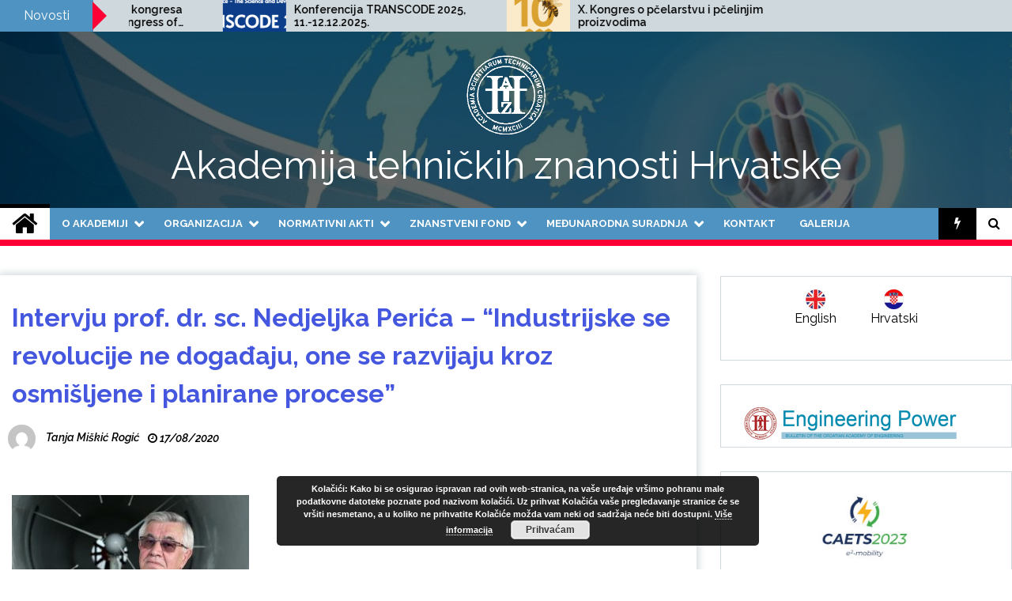

--- FILE ---
content_type: text/html; charset=UTF-8
request_url: https://www.hatz.hr/hr/intervju-prof-dr-sc-nedjeljka-perica-industrijske-se-revolucije-ne-dogadaju-one-se-razvijaju-kroz-osmisljene-i-planirane-procese/
body_size: 17721
content:
<!doctype html>
<html lang="hr">
<head>
	<meta charset="UTF-8">
	<meta name="viewport" content="width=device-width, initial-scale=1">
	<link rel="profile" href="https://gmpg.org/xfn/11">

	<title>Intervju prof. dr. sc. Nedjeljka Perića &#8211; &#8220;Industrijske se revolucije ne događaju, one se razvijaju kroz osmišljene i planirane procese&#8221; &#8211; Akademija tehničkih znanosti Hrvatske</title>
        <style type="text/css">
                    .twp-site-branding .twp-logo,
            .twp-site-branding.twp-overlay .twp-logo,
            .twp-site-branding .twp-logo a,
            .twp-site-branding .twp-logo a:visited
            .twp-site-branding.twp-overlay .twp-logo a,
            .twp-site-branding.twp-overlay .twp-logo a:visited{
                color: #ffffff;
            }
                </style>
<link rel='dns-prefetch' href='//fonts.googleapis.com' />
<link rel="alternate" type="text/calendar" title="Akademija tehničkih znanosti Hrvatske &raquo; iCal Feed" href="https://www.hatz.hr/events/?ical=1" />
<link rel='stylesheet' id='tribe-common-skeleton-style-css'  href='https://www.hatz.hr/wp-content/plugins/the-events-calendar/common/src/resources/css/common-skeleton.min.css' type='text/css' media='all' />
<link rel='stylesheet' id='tribe-tooltip-css'  href='https://www.hatz.hr/wp-content/plugins/the-events-calendar/common/src/resources/css/tooltip.min.css' type='text/css' media='all' />
<link rel='stylesheet' id='gllr_stylesheet-css'  href='https://www.hatz.hr/wp-content/plugins/gallery-plugin/css/frontend_style.css' type='text/css' media='all' />
<link rel='stylesheet' id='gllr_fancybox_stylesheet-css'  href='https://www.hatz.hr/wp-content/plugins/gallery-plugin/fancybox/jquery.fancybox-1.3.4.css' type='text/css' media='all' />
<link rel='stylesheet' id='sow-image-default-6b88c04c1f9b-css'  href='https://www.hatz.hr/wp-content/uploads/siteorigin-widgets/sow-image-default-6b88c04c1f9b.css' type='text/css' media='all' />
<link rel='stylesheet' id='sow-image-default-17bc2272b535-css'  href='https://www.hatz.hr/wp-content/uploads/siteorigin-widgets/sow-image-default-17bc2272b535.css' type='text/css' media='all' />
<link rel='stylesheet' id='wp-weather-style-css'  href='https://www.hatz.hr/wp-content/plugins/wp-weather/css/style.css' type='text/css' media='all' />
<link rel='stylesheet' id='wp-weather-fonts-css'  href='https://www.hatz.hr/wp-content/plugins/wp-weather/fonts/style.css' type='text/css' media='all' />
<link rel='stylesheet' id='dashicons-css'  href='https://www.hatz.hr/wp-includes/css/dashicons.min.css' type='text/css' media='all' />
<link rel='stylesheet' id='seek-google-fonts-css'  href='https://fonts.googleapis.com/css?family=Raleway:400,400i,600,600i,700' type='text/css' media='all' />
<link rel='stylesheet' id='font-awesome-css'  href='https://www.hatz.hr/wp-content/themes/seek/assets/libraries/font-awesome/css/font-awesome.min.css?ver=1607690035' type='text/css' media='all' />
<link rel='stylesheet' id='slick-css'  href='https://www.hatz.hr/wp-content/themes/seek/assets/libraries/slick/css/slick.css?ver=1607690035' type='text/css' media='all' />
<link rel='stylesheet' id='magnific-css'  href='https://www.hatz.hr/wp-content/themes/seek/assets/libraries/magnific/css/magnific-popup.css?ver=1607690035' type='text/css' media='all' />
<link rel='stylesheet' id='seek-style-css'  href='https://www.hatz.hr/wp-content/themes/seek/style.css?ver=1607690035' type='text/css' media='all' />
<link rel='stylesheet' id='__EPYT__style-css'  href='https://www.hatz.hr/wp-content/plugins/youtube-embed-plus/styles/ytprefs.min.css' type='text/css' media='all' />
<style id='__EPYT__style-inline-css' type='text/css'>

                .epyt-gallery-thumb {
                        width: 33.333%;
                }
                
</style>
<link rel='stylesheet' id='wpgdprc.css-css'  href='https://www.hatz.hr/wp-content/plugins/wp-gdpr-compliance/assets/css/front.css' type='text/css' media='all' />
<style id='wpgdprc.css-inline-css' type='text/css'>

            div.wpgdprc .wpgdprc-switch .wpgdprc-switch-inner:before { content: 'Da'; }
            div.wpgdprc .wpgdprc-switch .wpgdprc-switch-inner:after { content: 'Ne'; }
        
</style>
<script type='text/javascript' src='https://www.hatz.hr/wp-includes/js/jquery/jquery.js'></script>
<script type='text/javascript' src='https://www.hatz.hr/wp-includes/js/jquery/jquery-migrate.min.js'></script>
<script type='text/javascript' src='https://www.hatz.hr/wp-content/plugins/gallery-plugin/fancybox/jquery.mousewheel-3.0.4.pack.js'></script>
<script type='text/javascript' src='https://www.hatz.hr/wp-content/plugins/gallery-plugin/fancybox/jquery.fancybox-1.3.4.pack.js'></script>
<script type='text/javascript' src='https://www.hatz.hr/wp-content/plugins/gallery-plugin/js/frontend_script.js'></script>
<script type='text/javascript'>
/* <![CDATA[ */
var _EPYT_ = {"ajaxurl":"https:\/\/www.hatz.hr\/wp-admin\/admin-ajax.php","security":"be3cd316ec","gallery_scrolloffset":"20","eppathtoscripts":"https:\/\/www.hatz.hr\/wp-content\/plugins\/youtube-embed-plus\/scripts\/","eppath":"https:\/\/www.hatz.hr\/wp-content\/plugins\/youtube-embed-plus\/","epresponsiveselector":"[\"iframe.__youtube_prefs_widget__\"]","epdovol":"1","version":"14.2.3.2","evselector":"iframe.__youtube_prefs__[src], iframe[src*=\"youtube.com\/embed\/\"], iframe[src*=\"youtube-nocookie.com\/embed\/\"]","ajax_compat":"","maxres_facade":"eager","ytapi_load":"light","pause_others":"","stopMobileBuffer":"1","facade_mode":"","not_live_on_channel":""};
/* ]]> */
</script>
<script type='text/javascript' src='https://www.hatz.hr/wp-content/plugins/youtube-embed-plus/scripts/ytprefs.min.js'></script>
<link rel='https://api.w.org/' href='https://www.hatz.hr/wp-json/' />
<link rel="canonical" href="https://www.hatz.hr/intervju-prof-dr-sc-nedjeljka-perica-industrijske-se-revolucije-ne-dogadaju-one-se-razvijaju-kroz-osmisljene-i-planirane-procese/" />
		<!-- Start ios -->
		<script type="text/javascript">
			(function($){
				$(document).ready( function() {
					$( '#fancybox-overlay' ).css({
						'width' : $(document).width()
					});
				});
			})(jQuery);
		</script>
		<!-- End ios -->
	<!-- <meta name="NextGEN" version="3.2.23" /> -->
<meta name="tec-api-version" content="v1"><meta name="tec-api-origin" content="https://www.hatz.hr"><link rel="https://theeventscalendar.com/" href="https://www.hatz.hr/wp-json/tribe/events/v1/" /><link rel="icon" href="https://www.hatz.hr/wp-content/uploads/2016/04/logo3_hatz-88x88.jpg" sizes="32x32" />
<link rel="icon" href="https://www.hatz.hr/wp-content/uploads/2016/04/logo3_hatz.jpg" sizes="192x192" />
<link rel="apple-touch-icon-precomposed" href="https://www.hatz.hr/wp-content/uploads/2016/04/logo3_hatz.jpg" />
<meta name="msapplication-TileImage" content="https://www.hatz.hr/wp-content/uploads/2016/04/logo3_hatz.jpg" />
<style type="text/css">/** Mega Menu CSS: fs **/</style>
<link rel='stylesheet' id='basecss-css'  href='https://www.hatz.hr/wp-content/plugins/eu-cookie-law/css/style.css' type='text/css' media='all' />
<link rel='stylesheet' id='so-css-seek-css'  href='https://www.hatz.hr/wp-content/uploads/so-css/so-css-seek.css' type='text/css' media='all' />
</head>

<body class="post-template-default single single-post postid-11574 single-format-standard wp-custom-logo gllr_seek seek-theme tribe-no-js right-sidebar">
	<div id="page" class="site">
	<a class="skip-link screen-reader-text" href="#content">Skip to content</a>
	<header id="masthead" class="site-header">
							<div class="twp-topbar clearfix">
				<div class="twp-topbar-content-left twp-float-left clearfix">
											<div class="twp-current-date twp-float-left">
							Petak, sij. 23, 2026						</div>
																													<div class="twp-title twp-title-with-arrow twp-title-primary twp-float-left">
								Novosti							</div>
																		<div class="twp-breaking-news-section">
															<div class="twp-ticket-pin-slider clearfix"  data-slick='{"rtl": false}'>
																		<div class="twp-ticket-pin">
										<div class="twp-image-section">
																						<a href="https://www.hatz.hr/konferencija-transcode-2025-11-12-12-2025/" class="data-bg d-block" data-background="https://www.hatz.hr/wp-content/uploads/2025/07/Transcode-2025-150x150.png"></a>
										</div>
										<div class="twp-articles-title">
											<a href="https://www.hatz.hr/konferencija-transcode-2025-11-12-12-2025/">Konferencija TRANSCODE 2025, 11.-12.12.2025.</a>
										</div>
									</div><!--/twp-ticket-pin-->
																		<div class="twp-ticket-pin">
										<div class="twp-image-section">
																						<a href="https://www.hatz.hr/x-kongres-o-pcelarstvu-i-pcelinjim-proizvodima/" class="data-bg d-block" data-background="https://www.hatz.hr/wp-content/uploads/2025/10/X.-Kongres-pčelara-BiH-150x150.png"></a>
										</div>
										<div class="twp-articles-title">
											<a href="https://www.hatz.hr/x-kongres-o-pcelarstvu-i-pcelinjim-proizvodima/">X. Kongres o pčelarstvu i pčelinjim proizvodima</a>
										</div>
									</div><!--/twp-ticket-pin-->
																		<div class="twp-ticket-pin">
										<div class="twp-image-section">
																						<a href="https://www.hatz.hr/20246-2/" class="data-bg d-block" data-background="https://www.hatz.hr/wp-content/uploads/2025/10/Pozivnica-prof.-Abramović-150x150.png"></a>
										</div>
										<div class="twp-articles-title">
											<a href="https://www.hatz.hr/20246-2/">Poziv na otvorenje izložbe &#8220;Dva stoljeća željeznice u svijetu&#8221;, 30.10.2025., 18 sati, Tehnički muzej Nikola Tesla</a>
										</div>
									</div><!--/twp-ticket-pin-->
																		<div class="twp-ticket-pin">
										<div class="twp-image-section">
																						<a href="https://www.hatz.hr/fer-ov-zavod-za-elektrostrojarstvo-i-automatizaciju-slavi-100-godina/" class="data-bg d-block" data-background="https://www.hatz.hr/wp-content/uploads/2025/10/Program-ZESA-150x150.png"></a>
										</div>
										<div class="twp-articles-title">
											<a href="https://www.hatz.hr/fer-ov-zavod-za-elektrostrojarstvo-i-automatizaciju-slavi-100-godina/">FER-ov Zavod za elektrostrojarstvo i automatizaciju slavi 100 godina</a>
										</div>
									</div><!--/twp-ticket-pin-->
																		<div class="twp-ticket-pin">
										<div class="twp-image-section">
																						<a href="https://www.hatz.hr/poziv-za-sudjelovanje-na-trecem-hrvatskom-simpoziju-o-umjetnoj-inteligenciji-hazu-4-11-2025-930-sati/" class="data-bg d-block" data-background="https://www.hatz.hr/wp-content/uploads/2025/10/HAZU-akademik-Sven-Lončarić-150x150.png"></a>
										</div>
										<div class="twp-articles-title">
											<a href="https://www.hatz.hr/poziv-za-sudjelovanje-na-trecem-hrvatskom-simpoziju-o-umjetnoj-inteligenciji-hazu-4-11-2025-930-sati/">Poziv za sudjelovanje na Trećem hrvatskom simpoziju o umjetnoj inteligenciji, HAZU, 4.11.2025., 9:30 sati</a>
										</div>
									</div><!--/twp-ticket-pin-->
																		<div class="twp-ticket-pin">
										<div class="twp-image-section">
																						<a href="https://www.hatz.hr/19859-2/" class="data-bg d-block" data-background="https://www.hatz.hr/wp-content/uploads/2025/07/Transcode-2025-150x150.png"></a>
										</div>
										<div class="twp-articles-title">
											<a href="https://www.hatz.hr/19859-2/">Konferencija TRANSCODE 2025, 11.-12.12.2025.</a>
										</div>
									</div><!--/twp-ticket-pin-->
																		<div class="twp-ticket-pin">
										<div class="twp-image-section">
																						<a href="https://www.hatz.hr/simpozij-biotehnologija-u-hrvatskoj-vera-johanides/" class="data-bg d-block" data-background="https://www.hatz.hr/wp-content/uploads/2025/07/11.-kongres-tehnologa-i-biotehnologa-150x150.png"></a>
										</div>
										<div class="twp-articles-title">
											<a href="https://www.hatz.hr/simpozij-biotehnologija-u-hrvatskoj-vera-johanides/">Međunarodni znanstveni skup &#8220;11th International Congress of Food Technologists, Biotechnologists and Nutritionists&#8221;</a>
										</div>
									</div><!--/twp-ticket-pin-->
																		<div class="twp-ticket-pin">
										<div class="twp-image-section">
																						<a href="https://www.hatz.hr/poziv-na-medunarodnu-znanstvenu-konferenciju-scacr-2025-24-26-9-2025/" class="data-bg d-block" data-background="https://www.hatz.hr/wp-content/uploads/2025/07/SCACR-2025-150x150.png"></a>
										</div>
										<div class="twp-articles-title">
											<a href="https://www.hatz.hr/poziv-na-medunarodnu-znanstvenu-konferenciju-scacr-2025-24-26-9-2025/">Poziv na međunarodnu znanstvenu konferenciju SCACR 2025, 24.-26.9.2025.</a>
										</div>
									</div><!--/twp-ticket-pin-->
																		<div class="twp-ticket-pin">
										<div class="twp-image-section">
																						<a href="https://www.hatz.hr/poziv-na-csc-2025-konferenciju/" class="data-bg d-block" data-background="https://www.hatz.hr/wp-content/uploads/2025/07/CSC-2025-150x150.png"></a>
										</div>
										<div class="twp-articles-title">
											<a href="https://www.hatz.hr/poziv-na-csc-2025-konferenciju/">Poziv na CSC 2025 konferenciju</a>
										</div>
									</div><!--/twp-ticket-pin-->
																		<div class="twp-ticket-pin">
										<div class="twp-image-section">
																						<a href="https://www.hatz.hr/predavanje-techniques-to-detect-and-identify-microplastics-and-nanoplastics-in-complex-environmental-systems-18-7-2025-12-sati/" class="data-bg d-block" data-background="https://www.hatz.hr/wp-content/uploads/2025/07/Prof.-Tufenkji-photo-150x150.jpg"></a>
										</div>
										<div class="twp-articles-title">
											<a href="https://www.hatz.hr/predavanje-techniques-to-detect-and-identify-microplastics-and-nanoplastics-in-complex-environmental-systems-18-7-2025-12-sati/">Predavanje „Techniques to Detect and Identify Microplastics and Nanoplastics in Complex Environmental Systems“, 18.7.2025., 12 sati</a>
										</div>
									</div><!--/twp-ticket-pin-->
																		<div class="twp-ticket-pin">
										<div class="twp-image-section">
																						<a href="https://www.hatz.hr/15-medunarodni-znanstveno-strucni-skup-hranom-do-zdravlja/" class="data-bg d-block" data-background="https://www.hatz.hr/wp-content/uploads/2025/05/15.konferencija-HRANOM-DO-ZDRAVLJA-150x150.png"></a>
										</div>
										<div class="twp-articles-title">
											<a href="https://www.hatz.hr/15-medunarodni-znanstveno-strucni-skup-hranom-do-zdravlja/">15. međunarodni znanstveno stručni skup HRANOM DO ZDRAVLJA, 17.-18.9.2025.</a>
										</div>
									</div><!--/twp-ticket-pin-->
																		<div class="twp-ticket-pin">
										<div class="twp-image-section">
																						<a href="https://www.hatz.hr/19134-2/" class="data-bg d-block" data-background="https://www.hatz.hr/wp-content/uploads/2025/03/Food-Technologists-biotehnologists-and-nutritionists-150x150.png"></a>
										</div>
										<div class="twp-articles-title">
											<a href="https://www.hatz.hr/19134-2/">Obavijest o državanju kongresa &#8220;11th International Congress of Food Technologists, Biotechnologists and Nutritionists&#8221;, 9.-11.12.2025.</a>
										</div>
									</div><!--/twp-ticket-pin-->
																	</div><!--/twp-ticket-pin-slider-->
													</div><!--/twp-breaking-news-section-->
									</div><!--/twp-topbar-content-left-->
											
							</div><!--/twp-topbar-->
						<div class="twp-site-branding data-bg twp-overlay twp-overlay-bg-black" data-background="https://www.hatz.hr/wp-content/uploads/2019/12/header_top.jpg">
			<div class="container">
				<div class="twp-wrapper">
					<div class="twp-logo">
						<div class="twp-image-wrapper"><a href="https://www.hatz.hr/" class="custom-logo-link" rel="home" itemprop="url"><img width="100" height="100" src="https://www.hatz.hr/wp-content/uploads/2019/12/Logo-HATZ-a_white_100.png" class="custom-logo" alt="Akademija tehničkih znanosti Hrvatske" itemprop="logo" /></a></div>
															<p class="site-title"><a href="https://www.hatz.hr/" rel="home">Akademija tehničkih znanosti Hrvatske</a></p>
																		</div>
					
				</div>
			</div>
			
		</div><!-- .site-branding -->

		<nav id="site-navigation" class="twp-navigation">
			<div class="twp-nav-menu-section">
				<div class="container">
					<div class="twp-row twp-wrapper">
						<div class="twp-menu-section desktop twp-d-flex">
							<div class="twp-nav-menu"><ul id="primary-menu" class="twp-nav-menu"><li class="brand-home"><a title="Home" href="https://www.hatz.hr"><span class='fa fa-home'></span></a></li><li id="menu-item-18" class="menu-item menu-item-type-custom menu-item-object-custom menu-item-has-children menu-item-18"><a href="#">O Akademiji</a>
<ul class="sub-menu">
	<li id="menu-item-53" class="menu-item menu-item-type-post_type menu-item-object-page menu-item-53"><a href="https://www.hatz.hr/vizija-i-misija/">VIZIJA I MISIJA</a></li>
	<li id="menu-item-52" class="menu-item menu-item-type-post_type menu-item-object-page menu-item-52"><a href="https://www.hatz.hr/povijest-ukratko/">POVIJEST UKRATKO</a></li>
	<li id="menu-item-60" class="menu-item menu-item-type-post_type menu-item-object-page menu-item-60"><a href="https://www.hatz.hr/rijec-predsjednika/">Riječ predsjednika</a></li>
	<li id="menu-item-59" class="menu-item menu-item-type-post_type menu-item-object-page menu-item-59"><a href="https://www.hatz.hr/eticki-kodeks/">ETIČKI KODEKS</a></li>
	<li id="menu-item-2849" class="menu-item menu-item-type-post_type menu-item-object-page menu-item-has-children menu-item-2849"><a title="#" href="https://www.hatz.hr/upravljanje-akademijom/">Upravljanje Akademijom</a>
	<ul class="sub-menu">
		<li id="menu-item-89" class="menu-item menu-item-type-post_type menu-item-object-page menu-item-89"><a href="https://www.hatz.hr/uprava-akademije/">UPRAVA AKADEMIJE TEHNIČKIH ZNANOSTI HRVATSKE</a></li>
		<li id="menu-item-88" class="menu-item menu-item-type-post_type menu-item-object-page menu-item-88"><a href="https://www.hatz.hr/predsjednistvo-akademije/">PREDSJEDNIŠTVO AKADEMIJE TEHNIČKIH ZNANOSTI HRVATSKE</a></li>
		<li id="menu-item-87" class="menu-item menu-item-type-post_type menu-item-object-page menu-item-87"><a href="https://www.hatz.hr/skupstina-akademije/">Skupština Akademije</a></li>
	</ul>
</li>
</ul>
</li>
<li id="menu-item-19" class="menu-item menu-item-type-custom menu-item-object-custom menu-item-has-children menu-item-19"><a href="#">Organizacija</a>
<ul class="sub-menu">
	<li id="menu-item-11744" class="menu-item menu-item-type-post_type menu-item-object-page menu-item-11744"><a href="https://www.hatz.hr/funkcionalna-shema-2022/">Funkcionalna shema</a></li>
	<li id="menu-item-2908" class="menu-item menu-item-type-post_type menu-item-object-page menu-item-has-children menu-item-2908"><a href="https://www.hatz.hr/odjeli/">Odjeli</a>
	<ul class="sub-menu">
		<li id="menu-item-2309" class="menu-item menu-item-type-post_type menu-item-object-page menu-item-2309"><a href="https://www.hatz.hr/odjel-arhitekture-i-urbanizma/">Odjel arhitekture i urbanizma</a></li>
		<li id="menu-item-2308" class="menu-item menu-item-type-post_type menu-item-object-page menu-item-2308"><a href="https://www.hatz.hr/odjel-bioprocesnog-inzenjerstva/">Odjel bioprocesnog inženjerstva</a></li>
		<li id="menu-item-2307" class="menu-item menu-item-type-post_type menu-item-object-page menu-item-2307"><a href="https://www.hatz.hr/odjel-elektrotehnike-i-elektronike/">Odjel elektrotehnike i elektronike</a></li>
		<li id="menu-item-2306" class="menu-item menu-item-type-post_type menu-item-object-page menu-item-2306"><a href="https://www.hatz.hr/odjel-energijskih-sustava/">Odjel energijskih sustava</a></li>
		<li id="menu-item-2304" class="menu-item menu-item-type-post_type menu-item-object-page menu-item-2304"><a href="https://www.hatz.hr/odjel-gradevinarstva-i-geodezije/">Odjel građevinarstva i geodezije</a></li>
		<li id="menu-item-2305" class="menu-item menu-item-type-post_type menu-item-object-page menu-item-2305"><a href="https://www.hatz.hr/odjel-grafickog-inzenjerstva/">Odjel grafičkog inženjerstva</a></li>
		<li id="menu-item-2303" class="menu-item menu-item-type-post_type menu-item-object-page menu-item-2303"><a href="https://www.hatz.hr/odjel-informacijskih-sustava/">Odjel informacijskih sustava</a></li>
		<li id="menu-item-2302" class="menu-item menu-item-type-post_type menu-item-object-page menu-item-2302"><a href="https://www.hatz.hr/odjel-kemijskog-inzenjerstva/">Odjel kemijskog inženjerstva</a></li>
		<li id="menu-item-2301" class="menu-item menu-item-type-post_type menu-item-object-page menu-item-2301"><a href="https://www.hatz.hr/odjel-komunikacijskih-sustava/">Odjel komunikacijskih sustava</a></li>
		<li id="menu-item-2300" class="menu-item menu-item-type-post_type menu-item-object-page menu-item-2300"><a href="https://www.hatz.hr/odjel-prometa/">Odjel prometa</a></li>
		<li id="menu-item-2299" class="menu-item menu-item-type-post_type menu-item-object-page menu-item-2299"><a href="https://www.hatz.hr/odjel-rudarstva-i-metalurgije/">Odjel rudarstva i metalurgije</a></li>
		<li id="menu-item-2298" class="menu-item menu-item-type-post_type menu-item-object-page menu-item-2298"><a href="https://www.hatz.hr/odjel-strojarstva-i-brodogradnje/">Odjel strojarstva i brodogradnje</a></li>
		<li id="menu-item-2297" class="menu-item menu-item-type-post_type menu-item-object-page menu-item-2297"><a href="https://www.hatz.hr/odjel-sustava-i-kibernetike/">Odjel sustava i kibernetike</a></li>
		<li id="menu-item-2296" class="menu-item menu-item-type-post_type menu-item-object-page menu-item-2296"><a href="https://www.hatz.hr/odjel-tekstilne-tehnologije/">Odjel tekstilne tehnologije</a></li>
	</ul>
</li>
	<li id="menu-item-2907" class="menu-item menu-item-type-post_type menu-item-object-page menu-item-has-children menu-item-2907"><a href="https://www.hatz.hr/odbori/">Odbori</a>
	<ul class="sub-menu">
		<li id="menu-item-2314" class="menu-item menu-item-type-post_type menu-item-object-page menu-item-2314"><a href="https://www.hatz.hr/odbor-za-suradnju-s-gospodarstvom-i-regionalnu-suradnju/">Odbor za suradnju s gospodarstvom i regionalnu suradnju</a></li>
		<li id="menu-item-2312" class="menu-item menu-item-type-post_type menu-item-object-page menu-item-2312"><a href="https://www.hatz.hr/odbor-za-medunarodnu-suradnju/">Odbor za međunarodnu suradnju</a></li>
		<li id="menu-item-2313" class="menu-item menu-item-type-post_type menu-item-object-page menu-item-2313"><a href="https://www.hatz.hr/odbor-za-nagrade/">Odbor za nagrade</a></li>
		<li id="menu-item-2311" class="menu-item menu-item-type-post_type menu-item-object-page menu-item-2311"><a href="https://www.hatz.hr/odbor-za-etiku/">Odbor za etiku</a></li>
		<li id="menu-item-2310" class="menu-item menu-item-type-post_type menu-item-object-page menu-item-2310"><a href="https://www.hatz.hr/odbor-znanstvenog-fonda-akademije-tehnickih-znanosti-hrvatske/">Odbor Znanstvenog fonda HATZ-a</a></li>
	</ul>
</li>
	<li id="menu-item-2909" class="menu-item menu-item-type-post_type menu-item-object-page menu-item-2909"><a href="https://www.hatz.hr/centri/">CENTRI</a></li>
	<li id="menu-item-2906" class="menu-item menu-item-type-post_type menu-item-object-page menu-item-has-children menu-item-2906"><a href="https://www.hatz.hr/clanstvo/">Članstvo</a>
	<ul class="sub-menu">
		<li id="menu-item-11766" class="menu-item menu-item-type-post_type menu-item-object-page menu-item-11766"><a href="https://www.hatz.hr/clanovi-akademije-2020/">Članovi akademije</a></li>
		<li id="menu-item-1613" class="menu-item menu-item-type-post_type menu-item-object-page menu-item-1613"><a href="https://www.hatz.hr/pocasni-clanovi-akademije/">Počasni članovi Akademije</a></li>
		<li id="menu-item-1614" class="menu-item menu-item-type-post_type menu-item-object-page menu-item-1614"><a href="https://www.hatz.hr/podupiruci-clanovi-akademije/">Podupirući članovi Akademije</a></li>
		<li id="menu-item-18172" class="menu-item menu-item-type-custom menu-item-object-custom menu-item-has-children menu-item-18172"><a href="#">NAGRADE</a>
		<ul class="sub-menu">
			<li id="menu-item-18171" class="menu-item menu-item-type-post_type menu-item-object-page menu-item-18171"><a href="https://www.hatz.hr/dobitnici-nagrada-hatz-a/">NAGRADE HATZ-a</a></li>
			<li id="menu-item-18170" class="menu-item menu-item-type-post_type menu-item-object-page menu-item-18170"><a href="https://www.hatz.hr/dobitnici-drzavnih-nagrada/">OSTALE NAGRADE</a></li>
		</ul>
</li>
		<li id="menu-item-17955" class="menu-item menu-item-type-post_type menu-item-object-page menu-item-17955"><a href="https://www.hatz.hr/preminuli-clanovi-akademije/">Preminuli članovi Akademije</a></li>
	</ul>
</li>
	<li id="menu-item-3489" class="menu-item menu-item-type-post_type menu-item-object-page menu-item-3489"><a href="https://www.hatz.hr/znanstveno-vijece/">Znanstveno vijeće</a></li>
	<li id="menu-item-9088" class="menu-item menu-item-type-post_type menu-item-object-page menu-item-9088"><a href="https://www.hatz.hr/gospodarsko-vijece/">Gospodarsko vijeće</a></li>
</ul>
</li>
<li id="menu-item-77" class="menu-item menu-item-type-custom menu-item-object-custom menu-item-has-children menu-item-77"><a href="#">Normativni akti</a>
<ul class="sub-menu">
	<li id="menu-item-78" class="menu-item menu-item-type-post_type menu-item-object-page menu-item-78"><a href="https://www.hatz.hr/statut/">Statut</a></li>
	<li id="menu-item-79" class="menu-item menu-item-type-custom menu-item-object-custom menu-item-has-children menu-item-79"><a href="#">Interni propisi</a>
	<ul class="sub-menu">
		<li id="menu-item-2340" class="menu-item menu-item-type-post_type menu-item-object-page menu-item-2340"><a href="https://www.hatz.hr/pravilnik-o-clanstvu/">Pravilnik o članstvu</a></li>
		<li id="menu-item-2339" class="menu-item menu-item-type-post_type menu-item-object-page menu-item-2339"><a href="https://www.hatz.hr/pravilnik-o-radu/">Pravilnik o organizaciji i radu Stručne službe</a></li>
		<li id="menu-item-2338" class="menu-item menu-item-type-post_type menu-item-object-page menu-item-2338"><a href="https://www.hatz.hr/pravilnik-o-nagradama-i-priznanjima/">Pravilnik o nagradama i priznanjima</a></li>
		<li id="menu-item-2337" class="menu-item menu-item-type-post_type menu-item-object-page menu-item-2337"><a href="https://www.hatz.hr/poslovnik-o-radu-odjela/">Poslovnik o radu Odjela</a></li>
		<li id="menu-item-8898" class="menu-item menu-item-type-post_type menu-item-object-page menu-item-8898"><a href="https://www.hatz.hr/pravilnik-o-organizaciji-i-djelovanju-odbora/">Pravilnik o organizaciji i djelovanju Odbora</a></li>
		<li id="menu-item-8896" class="menu-item menu-item-type-post_type menu-item-object-page menu-item-8896"><a href="https://www.hatz.hr/poslovnik-o-radu-odbora-za-etiku/">Poslovnik o radu Odbora za etiku</a></li>
		<li id="menu-item-8901" class="menu-item menu-item-type-post_type menu-item-object-page menu-item-8901"><a href="https://www.hatz.hr/poslovnik-o-radu-gospodarskog-vijeca/">Poslovnik o radu gospodarskog vijeća</a></li>
		<li id="menu-item-8899" class="menu-item menu-item-type-post_type menu-item-object-page menu-item-8899"><a href="https://www.hatz.hr/poslovnik-o-radu-odbora-za-suradnju-s-gospodarstvom-i-regionalnu-suradnju/">Poslovnik o radu Odbora za suradnju s gospodarstvom i regionalnu suradnju</a></li>
		<li id="menu-item-8900" class="menu-item menu-item-type-post_type menu-item-object-page menu-item-8900"><a href="https://www.hatz.hr/poslovnik-o-radu-odbora-za-medunarodnu-suradnju/">Poslovnik o radu Odbora za međunarodnu suradnju</a></li>
		<li id="menu-item-2336" class="menu-item menu-item-type-post_type menu-item-object-page menu-item-2336"><a href="https://www.hatz.hr/pravilnik-o-financiranju-i-materijalno-financijskom-poslovanju/">Pravilnik o financiranju i materijalno-financijskom poslovanju</a></li>
		<li id="menu-item-2335" class="menu-item menu-item-type-post_type menu-item-object-page menu-item-2335"><a href="https://www.hatz.hr/pravilnik-o-stjecanju-i-raspodjeli-prihoda/">Pravilnik o stjecanju i raspodjeli prihoda</a></li>
		<li id="menu-item-2341" class="menu-item menu-item-type-post_type menu-item-object-page menu-item-2341"><a href="https://www.hatz.hr/pravilnik-o-znanstvenom-fondu-hatz-a/">Pravilnik o Znanstvenom fondu HATZ-a</a></li>
		<li id="menu-item-2334" class="menu-item menu-item-type-post_type menu-item-object-page menu-item-2334"><a href="https://www.hatz.hr/poslovnik-zv/">Poslovnik o radu Znanstvenog vijeća</a></li>
		<li id="menu-item-2333" class="menu-item menu-item-type-post_type menu-item-object-page menu-item-2333"><a href="https://www.hatz.hr/temeljna-nacela-pravilnik-o-organizaciji-i-djelovanju-centra/">Pravilnik o organizaciji i djelovanju centara</a></li>
		<li id="menu-item-8897" class="menu-item menu-item-type-post_type menu-item-object-page menu-item-8897"><a href="https://www.hatz.hr/pravilnik-o-prikupljanju-obradi-i-zastiti-pdataka/">Pravilnik o prikupljanju, obradi i zaštiti podataka</a></li>
		<li id="menu-item-8970" class="menu-item menu-item-type-post_type menu-item-object-page menu-item-8970"><a href="https://www.hatz.hr/naputak-aaiedu-hr-identiteti/">Naputak AAI@Edu.hr identiteti</a></li>
	</ul>
</li>
</ul>
</li>
<li id="menu-item-20" class="menu-item menu-item-type-custom menu-item-object-custom menu-item-has-children menu-item-20"><a href="#">Znanstveni fond</a>
<ul class="sub-menu">
	<li id="menu-item-328" class="menu-item menu-item-type-post_type menu-item-object-page menu-item-328"><a href="https://www.hatz.hr/aktivnosti-znanstvenog-fonda/">Aktivnosti Znanstvenog fonda</a></li>
	<li id="menu-item-327" class="menu-item menu-item-type-post_type menu-item-object-page menu-item-327"><a href="https://www.hatz.hr/pravilnik-o-znanstvenom-fondu-hatz-a/">Pravilnik o Znanstvenom fondu HATZ-a</a></li>
	<li id="menu-item-326" class="menu-item menu-item-type-post_type menu-item-object-page menu-item-326"><a href="https://www.hatz.hr/iz-statuta/">Iz Statuta</a></li>
</ul>
</li>
<li id="menu-item-21" class="menu-item menu-item-type-custom menu-item-object-custom menu-item-has-children menu-item-21"><a href="#">Međunarodna suradnja</a>
<ul class="sub-menu">
	<li id="menu-item-1605" class="menu-item menu-item-type-custom menu-item-object-custom menu-item-1605"><a href="http://www.euro-case.org/">Euro CASE</a></li>
	<li id="menu-item-1606" class="menu-item menu-item-type-custom menu-item-object-custom menu-item-1606"><a href="https://www.newcaets.org/">CAETS</a></li>
	<li id="menu-item-1607" class="menu-item menu-item-type-post_type menu-item-object-page menu-item-1607"><a href="https://www.hatz.hr/bilateralni-sporazumi/">Bilateralni sporazumi</a></li>
</ul>
</li>
<li id="menu-item-44" class="menu-item menu-item-type-post_type menu-item-object-page menu-item-44"><a href="https://www.hatz.hr/kontakt/">Kontakt</a></li>
<li id="menu-item-382" class="menu-item menu-item-type-post_type menu-item-object-page menu-item-382"><a href="https://www.hatz.hr/galerija/">Galerija</a></li>
</ul></div>							<div class="twp-menu-icon-section">
								<div class="twp-menu-icon twp-menu-icon-white" id="twp-menu-icon">
									<span></span>
								</div>
							</div>
						</div>
						<div class="twp-site-features">
																						<div class="twp-trending" id="nav-latest-news">
									<i class="fa fa-flash"></i>
								</div>
																						<div class="twp-search" id="search">
									<i class="fa fa-search"></i>
								</div>
													</div>
					</div>
				</div>
									<div class="twp-progress-bar" id="progressbar">
					</div>
							</div>
			<div class="twp-search-field-section" id="search-field">
				<div class="container">
					<div class="twp-search-field-wrapper">
						<div class="twp-search-field">
							<form role="search" method="get" class="search-form" action="https://www.hatz.hr/">
				<label>
					<span class="screen-reader-text">Pretraži:</span>
					<input type="search" class="search-field" placeholder="Pretraži &hellip;" value="" name="s" />
				</label>
				<input type="submit" class="search-submit" value="Pretraži" />
			</form>						</div>
						<div class="twp-close-icon-section">
							<span class="twp-close-icon" id="search-close">
								<span></span>
								<span></span>
							</span>
						</div>
					</div>

				</div>
			</div>
			<!-- trending news section -->
							<div class="twp-article-list" id="nav-latest-news-field">
					<div class="container">
														<header class="twp-article-header">
									<h3>
										Istaknuti sadržaj od javnog interesa									</h3>
									<div class="twp-close-icon-section">
										<span class="twp-close-icon" id="latest-news-close">
											<span></span>
											<span></span>
										</span>
									</div>
								</header>
								<div class="twp-row">
																											<!-- loop starts here -->
									<div class="twp-col-4 twp-article-border">
										<div class="twp-article">
											<div class="twp-units">
												1											</div>
											<div class="twp-description">
												<h4><a href="https://www.hatz.hr/natjecaj-za-dodjelu-nagrada-akademije-tehnickih-znanosti-hrvatske-za-2025-godinu/">NATJEČAJ ZA DODJELU NAGRADA AKADEMIJE TEHNIČKIH ZNANOSTI HRVATSKE  ZA 2025. GODINU</a></h4>
												<div class="twp-author-meta">
													
        	    <span class="twp-post-date">
        	    <i class="fa fa-clock-o"></i>
        	        07/01/2026        	</span>

            												</div>
											</div>

										</div>
									</div>
																											<!-- loop starts here -->
									<div class="twp-col-4 twp-article-border">
										<div class="twp-article">
											<div class="twp-units">
												2											</div>
											<div class="twp-description">
												<h4><a href="https://www.hatz.hr/interni-poziv-za-unapredenje-clanova-suradnika-u-redovite-clanove-akademije-2/">INTERNI POZIV ZA UNAPREĐENJE ČLANOVA SURADNIKA U REDOVITE ČLANOVE AKADEMIJE</a></h4>
												<div class="twp-author-meta">
													
        	    <span class="twp-post-date">
        	    <i class="fa fa-clock-o"></i>
        	        07/01/2026        	</span>

            												</div>
											</div>

										</div>
									</div>
																											<!-- loop starts here -->
									<div class="twp-col-4 twp-article-border">
										<div class="twp-article">
											<div class="twp-units">
												3											</div>
											<div class="twp-description">
												<h4><a href="https://www.hatz.hr/interni-poziv-za-prevodenje-redovitih-clanova-u-clanove-emerituse-akademije/">INTERNI POZIV ZA PREVOĐENJE REDOVITIH ČLANOVA U ČLANOVE EMERITUSE AKADEMIJE</a></h4>
												<div class="twp-author-meta">
													
        	    <span class="twp-post-date">
        	    <i class="fa fa-clock-o"></i>
        	        07/01/2026        	</span>

            												</div>
											</div>

										</div>
									</div>
																											<!-- loop starts here -->
									<div class="twp-col-4 twp-article-border">
										<div class="twp-article">
											<div class="twp-units">
												4											</div>
											<div class="twp-description">
												<h4><a href="https://www.hatz.hr/uspjeh-inovatora-iz-odjela-tekstilne-tehnologije-pod-vodstvom-prof-emeritusa-dr-sc-dubravka-rogalea/">Uspjeh inovatora iz Odjela tekstilne tehnologije pod vodstvom prof. emeritusa dr. sc. Dubravka Rogalea</a></h4>
												<div class="twp-author-meta">
													
        	    <span class="twp-post-date">
        	    <i class="fa fa-clock-o"></i>
        	        15/10/2025        	</span>

            												</div>
											</div>

										</div>
									</div>
																											<!-- loop starts here -->
									<div class="twp-col-4 twp-article-border">
										<div class="twp-article">
											<div class="twp-units">
												5											</div>
											<div class="twp-description">
												<h4><a href="https://www.hatz.hr/zvonimir-viduka-osnivac-altpro-a-proglasen-je-ey-poduzetnikom-godine-2025/">Zvonimir Viduka, osnivač ALTPRO-a proglašen je EY Poduzetnikom godine 2025.</a></h4>
												<div class="twp-author-meta">
													
        	    <span class="twp-post-date">
        	    <i class="fa fa-clock-o"></i>
        	        13/10/2025        	</span>

            												</div>
											</div>

										</div>
									</div>
																											<!-- loop starts here -->
									<div class="twp-col-4 twp-article-border">
										<div class="twp-article">
											<div class="twp-units">
												6											</div>
											<div class="twp-description">
												<h4><a href="https://www.hatz.hr/uspjeh-sveucilista-u-zagrebu-tekstilno-tehnoloskog-fakulteta-na-49-hrvatskom-salonu-inovacija-s-medunarodnim-sudjelovanjem-inova-2025/">Uspjeh Sveučilišta u Zagrebu Tekstilno-tehnološkog fakulteta na 49. hrvatskom salonu inovacija s međunarodnim sudjelovanjem INOVA 2025</a></h4>
												<div class="twp-author-meta">
													
        	    <span class="twp-post-date">
        	    <i class="fa fa-clock-o"></i>
        	        07/10/2025        	</span>

            												</div>
											</div>

										</div>
									</div>
																											<!-- loop starts here -->
									<div class="twp-col-4 twp-article-border">
										<div class="twp-article">
											<div class="twp-units">
												7											</div>
											<div class="twp-description">
												<h4><a href="https://www.hatz.hr/engineering-power-vol-194-2024/">Engineering Power, Vol. 19(4) 2024</a></h4>
												<div class="twp-author-meta">
													
        	    <span class="twp-post-date">
        	    <i class="fa fa-clock-o"></i>
        	        02/09/2025        	</span>

            												</div>
											</div>

										</div>
									</div>
																											<!-- loop starts here -->
									<div class="twp-col-4 twp-article-border">
										<div class="twp-article">
											<div class="twp-units">
												8											</div>
											<div class="twp-description">
												<h4><a href="https://www.hatz.hr/multi-stem-radionice/">MULTI-STEM radionice</a></h4>
												<div class="twp-author-meta">
													
        	    <span class="twp-post-date">
        	    <i class="fa fa-clock-o"></i>
        	        21/07/2025        	</span>

            												</div>
											</div>

										</div>
									</div>
																											<!-- loop starts here -->
									<div class="twp-col-4 twp-article-border">
										<div class="twp-article">
											<div class="twp-units">
												9											</div>
											<div class="twp-description">
												<h4><a href="https://www.hatz.hr/engineering-power-vol-191-2024/">Engineering Power, Vol. 19(1) 2024</a></h4>
												<div class="twp-author-meta">
													
        	    <span class="twp-post-date">
        	    <i class="fa fa-clock-o"></i>
        	        10/03/2025        	</span>

            												</div>
											</div>

										</div>
									</div>
																											<!-- loop starts here -->
									<div class="twp-col-4 twp-article-border">
										<div class="twp-article">
											<div class="twp-units">
												10											</div>
											<div class="twp-description">
												<h4><a href="https://www.hatz.hr/predavanje-prof-dr-sc-franje-jovica-finalnost-sustava-u-biologiji-i-informatici/">Predavanje prof. dr. sc. Franje Jovića: Finalnost sustava u biologiji i informatici</a></h4>
												<div class="twp-author-meta">
													
        	    <span class="twp-post-date">
        	    <i class="fa fa-clock-o"></i>
        	        06/03/2025        	</span>

            												</div>
											</div>

										</div>
									</div>
																											<!-- loop starts here -->
									<div class="twp-col-4 twp-article-border">
										<div class="twp-article">
											<div class="twp-units">
												11											</div>
											<div class="twp-description">
												<h4><a href="https://www.hatz.hr/obavijest-o-odrzanom-skupu-nzeb-21-2-2025/">Obavijest o održanom skupu, nZEB, 21.2.2025.</a></h4>
												<div class="twp-author-meta">
													
        	    <span class="twp-post-date">
        	    <i class="fa fa-clock-o"></i>
        	        24/02/2025        	</span>

            												</div>
											</div>

										</div>
									</div>
																											<!-- loop starts here -->
									<div class="twp-col-4 twp-article-border">
										<div class="twp-article">
											<div class="twp-units">
												12											</div>
											<div class="twp-description">
												<h4><a href="https://www.hatz.hr/engineering-power-vol-184-2023/">Engineering Power, Vol. 18(4) 2023</a></h4>
												<div class="twp-author-meta">
													
        	    <span class="twp-post-date">
        	    <i class="fa fa-clock-o"></i>
        	        03/02/2025        	</span>

            												</div>
											</div>

										</div>
									</div>
																										</div>
												</div>
				</div><!--/latest-news-section-->
							
			<!-- main banner content -->
		</nav><!-- #site-navigation -->
	</header><!-- #masthead -->
	<div class="twp-mobile-menu">
		<div class="twp-mobile-close-icon">
			<span class="twp-close-icon twp-close-icon-sm twp-close-icon-white twp-rotate-90" id="twp-mobile-close">
				<span></span>
				<span></span>
			</span>
		</div>
	</div>
	<div class="twp-body-overlay" id="overlay"></div>
	<!-- breadcrums -->
	

			<div id="content" class="site-content">
	
	<div id="primary" class="content-area">
		<main id="main" class="site-main">

		
<article id="post-11574" class="twp-article-post post-11574 post type-post status-publish format-standard has-post-thumbnail hentry category-isoji category-najnovije-vijesti">
	<header class="entry-header">
		<div class="twp-categories-with-bg twp-categories-with-bg-primary">
		    <ul class="cat-links"><li>
                             <a  href="https://www.hatz.hr/isoji/" alt="View all posts in ISOJI"> 
                                 ISOJI
                             </a>
                        </li><li>
                             <a  href="https://www.hatz.hr/najnovije-vijesti/" alt="View all posts in Najnovije vijesti"> 
                                 Najnovije vijesti
                             </a>
                        </li></ul>		</div>
		<h1 class="entry-title">
			<a href="" rel="bookmark">
								Intervju prof. dr. sc. Nedjeljka Perića &#8211; &#8220;Industrijske se revolucije ne događaju, one se razvijaju kroz osmišljene i planirane procese&#8221;			</a>
		</h1>
	    <div class="twp-author-meta">
	        
			<a href="https://www.hatz.hr/">
				<span class="twp-author-image"><img src="https://secure.gravatar.com/avatar/c99994d50b3045a50be6280777f3f721?s=150&#038;d=mm&#038;r=g"></span>
				<span class="twp-author-caption">Tanja Miškić Rogić</span>
			</a>
        	        
        	    <span class="twp-post-date">
        	    <i class="fa fa-clock-o"></i>
        	        17/08/2020        	</span>

            	        	    </div>
	</header><!-- .entry-header -->
		
	
	<div class="entry-content">
		<p>&nbsp;</p>
<p><img class="alignnone size-medium wp-image-11575" src="https://www.hatz.hr/wp-content/uploads/2020/08/slika-NP-300x196.jpg" alt="" width="300" height="196"></p>
<p>&nbsp;</p>
<p>U novom broja <strong>Glasa Slavonije ( prilogu Magazin)</strong>&nbsp;objavljen je intervju <strong>prof. dr. sc. Nedjeljka Perića</strong> pod naslovom&nbsp;<strong>&#8220;Industrijske se revolucije ne događaju, one se razvijaju kroz osmišljene i planirane procese&#8221;</strong>.</p>
<p>U svom je intervjuu prof. dr. sc. N. Perić govorio kako aktualna <strong>četvrta industrijska revolucija</strong> mijenja globalno gospodarstvo u cjelini, utječući i na razvoj svjetskih društveno-političkih odnosa. &#8220;Tehnološka razina našega gospodarstva i dalje je relativno niska. Nisu se mogle niti očekivati značajnije tehnološke promjene u relativno kratkom vremenu. Pojavile su se manje &#8220;tehnološke oaze&#8221; u pojedinim industrijskim sektorima i pojedinim geografskim područjima, zahvaljujući prije svega agilnosti njihovih protagonista. No one nisu rezultat promišljenog i dugoročno osmišljenog inovacijskog ekosustava Hrvatske&#8221; &#8211; rekao je prof. dr. sc. N. Perić.</p>
<p>Prof. dr. sc. N. Perić u svom je intervjuu također govorio i o <strong>koronavirusu</strong> te istaknuo da je koronakriza globalni poremećaj s još nesagledivim zdravstvenim i gospodarskim posljedicama ali i da koronakriza predstavlja priliku za kratkoročno i dugoročno promišljanje i učinkovito djelovanje te da se snažnim usmjerenjem na razvoj i primjenu digitalnih tehnologija, globalno gospodarstvo i razvoj budućih civilizacija mogu ojačati.&nbsp;</p>
<p>&#8220;Hrvatska ima priliku da svoju nejaku ekonomiju transformira u konkurentnu digitalnu ekonomiju. U taj proces treba ući odlučno, s vjerom u vlastiti ljudski kapital i sa sinergijom svih relevantnih čimbenika: javne uprave, znanosti i gospodarstva. U tom kontekstu <strong>Akademija tehničkih znanosti Hrvatske</strong>, u partnerstvu s <strong>Inovacijskim centrom Nikola Tesla</strong>, brojnim tehničkim i tehnološkim fakultetima hrvatskih sveučilišta, proizvodnim sektorima te Hrvatskom gospodarskom komorom, ulaže nemali napor da na temelju svoje misije djeluje na planu provedbe <strong>digitalizacije i digitalne transformacije gospodarstva i društva</strong>. Vjerujemo da se taj proces može značajno osnažiti našim dobrim pozicioniranjem u Digitalni europski program.&#8221; &#8211; istaknuo je prof. dr. sc. Nedjeljko Perić.</p>
<p>Cijeli intervju možete pročitati <a href="https://www.glas-slavonije.hr/439564/11/Industrijske-se-revolucije-ne-dogadjaju-one-se-razvijaju-kroz-osmisljene-i-planirane-procese" target="_blank" rel="noopener"><em><strong>OVDJE</strong></em></a>.</p>
<p>&nbsp;</p>
<p>&nbsp;</p>
	</div><!-- .entry-content -->
</article><!-- #post-11574 -->
				<div class="twp-single-next-post">
					<div class="twp-next-post">
						<a href="https://www.hatz.hr/obavijest-o-smrti-prof-dr-sc-stanislava-severa/">
							Slijedeća objava<i class="fa fa-chevron-right"></i>
						</a>
					</div>

					<div class="twp-categories-with-bg twp-categories-with-bg-primary "><ul class="cat-links"><li>
										<a href="https://www.hatz.hr/najnovije-vijesti/" alt="View all posts in Najnovije vijesti"> 
											Najnovije vijesti
										</a>
									</li></ul></div>					
					<h2><a href="https://www.hatz.hr/obavijest-o-smrti-prof-dr-sc-stanislava-severa/">Obavijest o smrti prof. dr. sc. Stanislava Severa (1935.-2020.)</a></h2>

					<div class="twp-author-meta"><span class="twp-post-date"><i class="fa fa-clock-o"></i>Pet kol. 28 , 2020</span></div>
						
					<div class="twp-caption">&nbsp; &nbsp; U novom broja Glasa Slavonije ( prilogu Magazin)&nbsp;objavljen je intervju prof. dr. sc. Nedjeljka Perića pod naslovom&nbsp;&#8220;Industrijske se revolucije ne događaju, one se razvijaju kroz osmišljene i planirane procese&#8221;. U svom je intervjuu prof. dr. sc. N. Perić govorio kako aktualna četvrta industrijska revolucija mijenja globalno gospodarstvo u [&hellip;]</div>
											<div class="twp-image-section"><img width="177" height="236" src="https://www.hatz.hr/wp-content/uploads/2016/07/SeverStanislav.jpg" class="attachment-large size-large wp-post-image" alt="" /></div>
									</div>
						        <div class="twp-related-post-section">
            <div class="container">
                                                                        <h2 class="twp-title twp-title-with-dashed">Možda Vas zanima...</h2>
                                                <ul class="twp-related-post-list">
                                                                    <li class="twp-related-post twp-d-flex">
                                            <div class="twp-image-section twp-image-hover">
                                                <a href="https://www.hatz.hr/svecano-obiljezena-20-obljetnica-biotehnicke-zaklade-pbf-a/" class="data-bg" data-background=""></a>
                                            </div>
                                            <div class="twp-desc twp-bg-light-gray">
                                                <div class="twp-categories-with-bg twp-categories-with-bg-primary">
                                                    <ul class="cat-links"><li>
                             <a  href="https://www.hatz.hr/isoji/" alt="View all posts in ISOJI"> 
                                 ISOJI
                             </a>
                        </li><li>
                             <a  href="https://www.hatz.hr/istaknuti-sadrzajisadrzaji-od-javnog-interesa/" alt="View all posts in Istaknuti sadržaji/Sadržaji od javnog interesa"> 
                                 Istaknuti sadržaji/Sadržaji od javnog interesa
                             </a>
                        </li><li>
                             <a  href="https://www.hatz.hr/najnovije-vijesti/" alt="View all posts in Najnovije vijesti"> 
                                 Najnovije vijesti
                             </a>
                        </li><li>
                             <a  href="https://www.hatz.hr/new/" alt="View all posts in Novosti"> 
                                 Novosti
                             </a>
                        </li></ul>                                                </div>
                                                <h3><a href="https://www.hatz.hr/svecano-obiljezena-20-obljetnica-biotehnicke-zaklade-pbf-a/">Svečano obilježena 20. obljetnica Biotehničke zaklade PBF-a</a></h3>
                                                
                                                <div class="twp-social-share-section">
                                                    <div class="twp-author-meta m-0">
                                                        
			<a href="https://www.hatz.hr/">
				<span class="twp-author-image"><img src="https://secure.gravatar.com/avatar/dbdc2fa6b393b8d5945edca61fcf7e76?s=150&#038;d=mm&#038;r=g"></span>
				<span class="twp-author-caption">Melanija Strika</span>
			</a>
                                                                
        	    <span class="twp-post-date">
        	    <i class="fa fa-clock-o"></i>
        	        08/12/2016        	</span>

                                                                                                                        </div>
                                                    
                                                                                                    </div>
                                            </div>
                                        </li>
                                                                            <li class="twp-related-post twp-d-flex">
                                            <div class="twp-image-section twp-image-hover">
                                                <a href="https://www.hatz.hr/odrzana-5-medunarodna-znanstvena-konferencija-smart-systems-and-technologies-2022-sst-2022/" class="data-bg" data-background="https://www.hatz.hr/wp-content/uploads/2022/11/web-head-sst-2022-300x89.jpg"></a>
                                            </div>
                                            <div class="twp-desc twp-bg-light-gray">
                                                <div class="twp-categories-with-bg twp-categories-with-bg-primary">
                                                    <ul class="cat-links"><li>
                             <a  href="https://www.hatz.hr/isoji/" alt="View all posts in ISOJI"> 
                                 ISOJI
                             </a>
                        </li></ul>                                                </div>
                                                <h3><a href="https://www.hatz.hr/odrzana-5-medunarodna-znanstvena-konferencija-smart-systems-and-technologies-2022-sst-2022/">Održana 5. Međunarodna znanstvena konferencija „Smart Systems and Technologies 2022 (SST 2022)“</a></h3>
                                                
                                                <div class="twp-social-share-section">
                                                    <div class="twp-author-meta m-0">
                                                        
			<a href="https://www.hatz.hr/">
				<span class="twp-author-image"><img src="https://secure.gravatar.com/avatar/c99994d50b3045a50be6280777f3f721?s=150&#038;d=mm&#038;r=g"></span>
				<span class="twp-author-caption">Tanja Miškić Rogić</span>
			</a>
                                                                
        	    <span class="twp-post-date">
        	    <i class="fa fa-clock-o"></i>
        	        22/11/2022        	</span>

                                                                                                                        </div>
                                                    
                                                                                                    </div>
                                            </div>
                                        </li>
                                                            </ul>
                     
            </div><!--/container-->
        </div><!--/twp-news-main-section-->
        			
		
		</main><!-- #main -->
	</div><!-- #primary -->


<aside id="secondary" class="widget-area">
	<section id="custom_html-2" class="widget_text widget widget_custom_html"><div class="textwidget custom-html-widget"><!DOCTYPE html PUBLIC "-//W3C//DTD XHTML 1.0 Transitional//EN" "http://www.w3.org/TR/xhtml1/DTD/xhtml1-transitional.dtd">
<html xmlns="http://www.w3.org/1999/xhtml">

<head>
<meta content="hr" http-equiv="Content-Language" />
<meta content="text/html; charset=utf-8" http-equiv="Content-Type" />
<title>Untitled 1</title>
<style type="text/css">
.auto-style1 {
	text-align: center;
}
.auto-style2 {
	border-width: 0px;
}
.auto-style3 {
	border-collapse: collapse;
	border: 1px solid #FFFFFF;
}
</style>
<link rel='stylesheet' id='basecss-css'  href='https://www.hatz.hr/wp-content/plugins/eu-cookie-law/css/style.css' type='text/css' media='all' />
<link rel='stylesheet' id='so-css-seek-css'  href='https://www.hatz.hr/wp-content/uploads/so-css/so-css-seek.css' type='text/css' media='all' />
</head>

<body>

<table style="width: 200px" cellpadding="0" cellspacing="0" class="auto-style3">
	<tr>
		<td class="auto-style1">
		<a href="https://www.hatz.hr/en">
		<img alt="English" height="25" src="https://www.hatz.hr/wp-content/uploads/2018/05/eng-e1525804438576.jpg" width="25" class="auto-style2" /></a><br />
		English</td>
		<td class="auto-style1">
		<a href="https://www.hatz.hr/hr">
		<img alt="Hrvatski" height="25" src="https://www.hatz.hr/wp-content/uploads/2018/05/hrv-e1525804406195.jpg" width="25" class="auto-style2" /></a><br />
		Hrvatski</td>
	</tr>
</table>

</body>

</html>
</div></section><section id="media_image-9" class="widget widget_media_image"><a href="https://ep.hatz.hr/"><img width="300" height="63" src="https://www.hatz.hr/wp-content/uploads/2024/09/Engineering-Power-naslovna-300x63.png" class="image wp-image-18263  attachment-medium size-medium" alt="" style="max-width: 100%; height: auto;" srcset="https://www.hatz.hr/wp-content/uploads/2024/09/Engineering-Power-naslovna-300x63.png 300w, https://www.hatz.hr/wp-content/uploads/2024/09/Engineering-Power-naslovna-768x162.png 768w, https://www.hatz.hr/wp-content/uploads/2024/09/Engineering-Power-naslovna-1024x216.png 1024w, https://www.hatz.hr/wp-content/uploads/2024/09/Engineering-Power-naslovna.png 1167w" sizes="(max-width: 300px) 100vw, 300px" /></a></section><section id="media_image-8" class="widget widget_media_image"><a href="https://caets2023.hatz.hr" target="_blank"><img width="395" height="135" src="https://www.hatz.hr/wp-content/uploads/2023/11/caets2023_logo-2.jpg" class="image wp-image-16502  attachment-full size-full" alt="" style="max-width: 100%; height: auto;" srcset="https://www.hatz.hr/wp-content/uploads/2023/11/caets2023_logo-2.jpg 395w, https://www.hatz.hr/wp-content/uploads/2023/11/caets2023_logo-2-300x103.jpg 300w" sizes="(max-width: 395px) 100vw, 395px" /></a></section><section id="custom_html-3" class="widget_text widget widget_custom_html"><div class="textwidget custom-html-widget"><!DOCTYPE html PUBLIC "-//W3C//DTD XHTML 1.0 Transitional//EN" "http://www.w3.org/TR/xhtml1/DTD/xhtml1-transitional.dtd">
<html xmlns="http://www.w3.org/1999/xhtml">

<head>
<meta content="hr" http-equiv="Content-Language" />
<meta content="text/html; charset=utf-8" http-equiv="Content-Type" />
<title>Untitled 1</title>
<style type="text/css">
.auto-style1 {
	text-align: center;
}
.auto-style3 {
	border-collapse: collapse;
	border: 1px solid #FFFFFF;
}
.auto-style4 {
	border-width: 0px;
}
</style>
<link rel='stylesheet' id='basecss-css'  href='https://www.hatz.hr/wp-content/plugins/eu-cookie-law/css/style.css' type='text/css' media='all' />
<link rel='stylesheet' id='so-css-seek-css'  href='https://www.hatz.hr/wp-content/uploads/so-css/so-css-seek.css' type='text/css' media='all' />
</head>

<body>

<table style="width: 250px" cellpadding="0" cellspacing="0" class="auto-style3">
	<tr>
		<td class="auto-style1">
		<a href="http://www.euro-case.org/" target="_blank">
		<img alt="Eurocase" src="https://www.hatz.hr/wp-content/uploads/2024/07/logo-eurocase-2024-2000px.png" width="129" class="auto-style4" /></a><br />
		</td>
		<td class="auto-style1">
		<a href="https://www.newcaets.org//" target="_blank"><img alt="Caets" height="40" src="https://www.hatz.hr/beta/wp-content/uploads/2018/05/caets_logo2.jpg" width="129" class="auto-style4" style="float: left" /></a></td>
	</tr>
</table>

</body>

</html>
</div></section><section id="sow-image-2" class="widget widget_sow-image"><div class="so-widget-sow-image so-widget-sow-image-default-6b88c04c1f9b">

<div class="sow-image-container">
<a href="https://www.hatz.hr/hr/naputak-aaiedu-hr-identiteti/" target="_blank" rel="noopener noreferrer" >	<img src="https://www.hatz.hr/wp-content/uploads/2018/12/aai-70.png" width="279" height="70" sizes="(max-width: 279px) 100vw, 279px" title="Informacijsko održavanje imenika" alt="Informacijsko održavanje imenika" 		class="so-widget-image"/>
</a></div>

	<h2 class="widget-title">Informacijsko održavanje imenika</h2></div></section><section id="sow-image-3" class="widget widget_sow-image"><div class="so-widget-sow-image so-widget-sow-image-default-17bc2272b535">

<div class="sow-image-container">
<a href="http://www.tehnix.com" target="_blank" rel="noopener noreferrer" >	<img src="https://www.hatz.hr/wp-content/uploads/2025/09/Logo-4-EcoIndustry-300x163.png" width="300" height="163" srcset="https://www.hatz.hr/wp-content/uploads/2025/09/Logo-4-EcoIndustry-300x163.png 300w, https://www.hatz.hr/wp-content/uploads/2025/09/Logo-4-EcoIndustry-768x417.png 768w, https://www.hatz.hr/wp-content/uploads/2025/09/Logo-4-EcoIndustry-1024x557.png 1024w" sizes="(max-width: 300px) 100vw, 300px" title="Tehnix eko industrija" alt="Tehnix eko industrija" 		class="so-widget-image"/>
</a></div>

</div></section><section id="search-2" class="widget widget_search"><form role="search" method="get" class="search-form" action="https://www.hatz.hr/">
				<label>
					<span class="screen-reader-text">Pretraži:</span>
					<input type="search" class="search-field" placeholder="Pretraži &hellip;" value="" name="s" />
				</label>
				<input type="submit" class="search-submit" value="Pretraži" />
			</form></section><section id="wpaddons_weather_widget-2" class="widget widget_wpaddons_weather_widget"><div id="wpaddons_weather_widget-2"><h2 class="widget-title">Vrijeme</h2>
			<div id="wpaddons-weather-zagreb-hr" class="wpaddons-weather-wrap">
		
			<div class="wpaddons-weather-icon-and-city">
				
				<div class="wpaddons-weather-icon">
					<div class="icon-weather3"></div>
				</div>
			
				<h3 class="wpaddons-weather-name">Zagreb</h3>
				<div class="wpaddons-weather-desc">sumaglica</div>
			</div> <!-- .wpaddons-weather-icon-and-city -->
		
			<div class="wpaddons-weather-todays-stats">
				<div class="wpaddons-weather-current-temp">-0<sup>&#x2103;</sup></div>
				<div class="wpaddons-weather-more-todays-stats">
					<div class="wpaddons-weather-humidty"><span aria-hidden="true" class="icon-rainy2"></span><span class="screen-reader-text">humidity:</span> 82% </div>
					<div class="wpaddons-weather-wind"><span aria-hidden="true" class="icon-wind"></span><span class="screen-reader-text">wind:</span> 0.51 km/h</div>
				</div>
			</div> <!-- .wpaddons-weather-todays-stats -->
		
				<div class="wpaddons-weather-forecast wpaddons-weather-days-3">
					
				</div><!-- .wpaddons-weather-forecast -->
			</div> <!-- .wpaddons-weather-wrap --></div></section><section id="calendar-6" class="widget widget_calendar"><div id="calendar_wrap" class="calendar_wrap"><table id="wp-calendar">
	<caption>siječanj 2026</caption>
	<thead>
	<tr>
		<th scope="col" title="Ponedjeljak">P</th>
		<th scope="col" title="Utorak">U</th>
		<th scope="col" title="Srijeda">S</th>
		<th scope="col" title="Četvrtak">Č</th>
		<th scope="col" title="Petak">P</th>
		<th scope="col" title="Subota">S</th>
		<th scope="col" title="Nedjelja">N</th>
	</tr>
	</thead>

	<tfoot>
	<tr>
		<td colspan="3" id="prev"><a href="https://www.hatz.hr/2025/12/">&laquo; pro.</a></td>
		<td class="pad">&nbsp;</td>
		<td colspan="3" id="next" class="pad">&nbsp;</td>
	</tr>
	</tfoot>

	<tbody>
	<tr>
		<td colspan="3" class="pad">&nbsp;</td><td>1</td><td>2</td><td>3</td><td>4</td>
	</tr>
	<tr>
		<td>5</td><td>6</td><td><a href="https://www.hatz.hr/2026/01/07/" aria-label="Objave publicirane u 7. January 2026.">7</a></td><td>8</td><td>9</td><td>10</td><td>11</td>
	</tr>
	<tr>
		<td>12</td><td><a href="https://www.hatz.hr/2026/01/13/" aria-label="Objave publicirane u 13. January 2026.">13</a></td><td>14</td><td><a href="https://www.hatz.hr/2026/01/15/" aria-label="Objave publicirane u 15. January 2026.">15</a></td><td>16</td><td>17</td><td>18</td>
	</tr>
	<tr>
		<td>19</td><td>20</td><td>21</td><td><a href="https://www.hatz.hr/2026/01/22/" aria-label="Objave publicirane u 22. January 2026.">22</a></td><td id="today">23</td><td>24</td><td>25</td>
	</tr>
	<tr>
		<td>26</td><td>27</td><td>28</td><td>29</td><td>30</td><td>31</td>
		<td class="pad" colspan="1">&nbsp;</td>
	</tr>
	</tbody>
	</table></div></section><section id="nav_menu-6" class="widget widget_nav_menu"><div class="menu-ostale-publikacije-container"><ul id="menu-ostale-publikacije" class="menu"><li id="menu-item-3491" class="menu-item menu-item-type-post_type menu-item-object-page menu-item-3491"><a href="https://www.hatz.hr/publikacije-arhiva/">Publikacije – arhiva</a></li>
<li id="menu-item-3708" class="menu-item menu-item-type-taxonomy menu-item-object-category current-post-ancestor current-menu-parent current-post-parent menu-item-3708"><a href="https://www.hatz.hr/najnovije-vijesti/">Najnovije vijesti</a></li>
</ul></div></section><section id="nav_menu-3" class="widget widget_nav_menu"><h2 class="widget-title">Godišnjaci</h2><div class="menu-godisnjaci-container"><ul id="menu-godisnjaci" class="menu"><li id="menu-item-8069" class="menu-item menu-item-type-post_type menu-item-object-page menu-item-8069"><a href="https://www.hatz.hr/godisnjaci-arhiva/">Annuali i Godišnjaci – arhiva</a></li>
</ul></div></section><section id="nav_menu-4" class="widget widget_nav_menu"><h2 class="widget-title">Tehničke znanosti</h2><div class="menu-tehnicke-znanosti-container"><ul id="menu-tehnicke-znanosti" class="menu"><li id="menu-item-5294" class="menu-item menu-item-type-post_type menu-item-object-page menu-item-5294"><a href="https://www.hatz.hr/tehnicke-znanosti-vol-211-2017-2/">Tehničke znanosti, Vol. 21(1) 2017</a></li>
<li id="menu-item-3029" class="menu-item menu-item-type-post_type menu-item-object-page menu-item-3029"><a href="https://www.hatz.hr/tehnicke-znanosti-vol-201-2016/">Tehničke znanosti, Vol. 20(1) 2016</a></li>
<li id="menu-item-266" class="menu-item menu-item-type-post_type menu-item-object-page menu-item-266"><a href="https://www.hatz.hr/tehnicke-znanosti-vol-191-2015/">Tehničke znanosti, Vol. 19(1) 2015</a></li>
<li id="menu-item-8075" class="menu-item menu-item-type-post_type menu-item-object-page menu-item-8075"><a href="https://www.hatz.hr/tehnicke-znanosti-arhiva/">Tehničke znanosti – arhiva</a></li>
</ul></div></section><section id="nav_menu-5" class="widget widget_nav_menu"><h2 class="widget-title">Engineering Power</h2><div class="menu-engineering-power-container"><ul id="menu-engineering-power" class="menu"><li id="menu-item-19990" class="menu-item menu-item-type-post_type menu-item-object-post menu-item-19990"><a href="https://www.hatz.hr/engineering-power-vol-194-2024/">Engineering Power, Vol. 19(4) 2024</a></li>
<li id="menu-item-19621" class="menu-item menu-item-type-post_type menu-item-object-post menu-item-19621"><a href="https://www.hatz.hr/engineering-power-vol-193-2024/">Engineering Power, Vol. 19(3) 2024</a></li>
<li id="menu-item-19295" class="menu-item menu-item-type-post_type menu-item-object-post menu-item-19295"><a href="https://www.hatz.hr/engineering-power-vol-192-2024/">Engineering Power, Vol. 19(2) 2024</a></li>
<li id="menu-item-19107" class="menu-item menu-item-type-post_type menu-item-object-post menu-item-19107"><a href="https://www.hatz.hr/engineering-power-vol-191-2024/">Engineering Power, Vol. 19(1) 2024</a></li>
<li id="menu-item-18973" class="menu-item menu-item-type-post_type menu-item-object-post menu-item-18973"><a href="https://www.hatz.hr/engineering-power-vol-184-2023/">Engineering Power, Vol. 18(4) 2023</a></li>
<li id="menu-item-18822" class="menu-item menu-item-type-post_type menu-item-object-post menu-item-18822"><a href="https://www.hatz.hr/18817-2/">Engineering Power, Vol. 18(2-3) 2023</a></li>
<li id="menu-item-17190" class="menu-item menu-item-type-post_type menu-item-object-post menu-item-17190"><a href="https://www.hatz.hr/engineering-power-vol-181-2023/">Engineering Power, Vol. 18(1) 2023</a></li>
<li id="menu-item-16493" class="menu-item menu-item-type-post_type menu-item-object-post menu-item-16493"><a href="https://www.hatz.hr/engineering-power-vol-174-2022/">Engineering Power, Vol. 17(4) 2022</a></li>
<li id="menu-item-15423" class="menu-item menu-item-type-post_type menu-item-object-post menu-item-15423"><a href="https://www.hatz.hr/engineering-power-vol-173-2022/">Engineering Power, Vol. 17(3) 2022</a></li>
<li id="menu-item-14974" class="menu-item menu-item-type-post_type menu-item-object-post menu-item-14974"><a href="https://www.hatz.hr/engineering-power-vol-172-2022/">Engineering Power, Vol. 17(2) 2022</a></li>
<li id="menu-item-14291" class="menu-item menu-item-type-post_type menu-item-object-post menu-item-14291"><a href="https://www.hatz.hr/engineering-power-vol-171-2022/">Engineering Power, Vol. 17(1) 2022</a></li>
<li id="menu-item-14121" class="menu-item menu-item-type-post_type menu-item-object-post menu-item-14121"><a href="https://www.hatz.hr/engineering-power-vol-164-2021/">Engineering Power, Vol. 16(4) 2021</a></li>
<li id="menu-item-13913" class="menu-item menu-item-type-post_type menu-item-object-post menu-item-13913"><a href="https://www.hatz.hr/engineering-power-e-p-vol-163-2021/">Engineering Power, Vol. 16(3) 2021</a></li>
<li id="menu-item-13877" class="menu-item menu-item-type-post_type menu-item-object-post menu-item-13877"><a href="https://www.hatz.hr/engineering-power-vol-162-2021/">Engineering Power, Vol. 16(2) 2021</a></li>
<li id="menu-item-12373" class="menu-item menu-item-type-post_type menu-item-object-post menu-item-12373"><a href="https://www.hatz.hr/engineering-power-vol-161-2021/">Engineering Power, Vol. 16(1) 2021</a></li>
<li id="menu-item-12065" class="menu-item menu-item-type-post_type menu-item-object-post menu-item-12065"><a href="https://www.hatz.hr/engineering-power-vol-154-2020/">Engineering Power, Vol. 15(4) 2020</a></li>
<li id="menu-item-11946" class="menu-item menu-item-type-post_type menu-item-object-post menu-item-11946"><a href="https://www.hatz.hr/engineering-power-vol-153-2020/">Engineering Power, Vol. 15(3) 2020</a></li>
<li id="menu-item-11558" class="menu-item menu-item-type-post_type menu-item-object-post menu-item-11558"><a href="https://www.hatz.hr/engineering-power-vol-152-2020/">Engineering Power, Vol. 15(2) 2020</a></li>
<li id="menu-item-10780" class="menu-item menu-item-type-post_type menu-item-object-post menu-item-10780"><a href="https://www.hatz.hr/engineering-power-vol-151-2020/">Engineering Power, Vol. 15(1) 2020</a></li>
<li id="menu-item-10591" class="menu-item menu-item-type-post_type menu-item-object-post menu-item-10591"><a href="https://www.hatz.hr/engineering-power-vol-144-2019/">Engineering Power, Vol. 14(4) 2019</a></li>
<li id="menu-item-10150" class="menu-item menu-item-type-post_type menu-item-object-post menu-item-10150"><a href="https://www.hatz.hr/engineering-power-vol-143-2019/">Engineering Power, Vol. 14(3) 2019</a></li>
<li id="menu-item-9953" class="menu-item menu-item-type-post_type menu-item-object-post menu-item-9953"><a href="https://www.hatz.hr/engineering-power-vol-142-2019-2/">Engineering Power, Vol. 14(2) 2019</a></li>
<li id="menu-item-9954" class="menu-item menu-item-type-post_type menu-item-object-post menu-item-9954"><a href="https://www.hatz.hr/engineering-power-vol-141-2019/">Engineering Power, Vol. 14(1) 2019</a></li>
<li id="menu-item-9251" class="menu-item menu-item-type-post_type menu-item-object-post menu-item-9251"><a href="https://www.hatz.hr/engineering-power-vol-134-2018-1/">Engineering Power, Vol. 13(4) 2018</a></li>
<li id="menu-item-9085" class="menu-item menu-item-type-post_type menu-item-object-post menu-item-9085"><a href="https://www.hatz.hr/engineering-power-vol-133-2018/">Engineering Power, Vol. 13(3) 2018</a></li>
<li id="menu-item-8447" class="menu-item menu-item-type-post_type menu-item-object-post menu-item-8447"><a href="https://www.hatz.hr/objavljen-najnoviji-broj-casopisa-engineering-power-vol-132-2018/">Engineering Power, Vol. 13(2) 2018</a></li>
<li id="menu-item-8448" class="menu-item menu-item-type-post_type menu-item-object-post menu-item-8448"><a href="https://www.hatz.hr/objavljen-najnoviji-broj-casopisa-engineering-power-vol-131-2018/">Engineering Power, Vol. 13(1) 2018</a></li>
<li id="menu-item-8078" class="menu-item menu-item-type-post_type menu-item-object-page menu-item-8078"><a href="https://www.hatz.hr/engineering-power-arhiva/">Engineering Power – arhiva</a></li>
</ul></div></section></aside><!-- #secondary -->

	</div><!-- #content -->


<!-- footer log and social share icons -->

	
	<!-- footer widget section -->
	<div class="twp-footer-widget-section">
		<div class="container  twp-footer-border">
			<div class="twp-row">
						</div><!--/twp-row-->
		</div><!--/container-->
	</div><!--/twp-footer-widget-section-->
	
	<div class="twp-footer-social-section">
		<div class="container">
			<div class="twp-footer-social">
					
			</div>
		</div>
	</div>
		

	<footer id="colophon" class="site-footer">
		<div class="container">
				<div class="site-info">
					Copyright All right reserved HATZ 2020			    					<!-- (With Love Theme: Seek by <a href="https://themeinwp.com" target = "_blank" rel="designer">ThemeInWP </a>) -->
			    				</div><!-- .site-info -->
		</div>
	</footer><!-- #colophon -->
	<div class="twp-scroll-top" id="scroll-top">
		<span><i class="fa fa-chevron-up"></i></span>
	</div>
	
</div><!-- #page -->

<!-- ngg_resource_manager_marker --><script type='text/javascript' src='https://www.hatz.hr/wp-content/themes/seek/js/navigation.js?ver=1607690035'></script>
<script type='text/javascript' src='https://www.hatz.hr/wp-content/themes/seek/assets/libraries/slick/js/slick.min.js?ver=1607690035'></script>
<script type='text/javascript' src='https://www.hatz.hr/wp-content/themes/seek/assets/libraries/magnific/js/jquery.magnific-popup.min.js?ver=1607690035'></script>
<script type='text/javascript' src='https://www.hatz.hr/wp-content/themes/seek/assets/libraries/color-switcher/color-switcher.js?ver=1607690035'></script>
<script type='text/javascript' src='https://www.hatz.hr/wp-content/themes/seek/js/skip-link-focus-fix.js?ver=1607690035'></script>
<script type='text/javascript' src='https://www.hatz.hr/wp-content/themes/seek/assets/libraries/theiaStickySidebar/theia-sticky-sidebar.min.js?ver=1607690035'></script>
<script type='text/javascript' src='https://www.hatz.hr/wp-content/themes/seek/assets/twp/js/main.js?ver=1607690035'></script>
<script type='text/javascript' src='https://www.hatz.hr/wp-content/plugins/youtube-embed-plus/scripts/fitvids.min.js'></script>
<script type='text/javascript' src='https://www.hatz.hr/wp-includes/js/hoverIntent.min.js'></script>
<script type='text/javascript'>
/* <![CDATA[ */
var megamenu = {"timeout":"300","interval":"100"};
/* ]]> */
</script>
<script type='text/javascript' src='https://www.hatz.hr/wp-content/plugins/megamenu/js/maxmegamenu.js'></script>
<script type='text/javascript'>
/* <![CDATA[ */
var wpgdprcData = {"ajaxURL":"https:\/\/www.hatz.hr\/wp-admin\/admin-ajax.php","ajaxSecurity":"82da371b1e","isMultisite":"","path":"\/","blogId":""};
/* ]]> */
</script>
<script type='text/javascript' src='https://www.hatz.hr/wp-content/plugins/wp-gdpr-compliance/assets/js/front.js'></script>
<script type='text/javascript'>
/* <![CDATA[ */
var eucookielaw_data = {"euCookieSet":"","autoBlock":"1","expireTimer":"7","scrollConsent":"0","networkShareURL":"","isCookiePage":"","isRefererWebsite":""};
/* ]]> */
</script>
<script type='text/javascript' src='https://www.hatz.hr/wp-content/plugins/eu-cookie-law/js/scripts.js'></script>
		
		<script> /* <![CDATA[ */var tribe_l10n_datatables = {"aria":{"sort_ascending":": activate to sort column ascending","sort_descending":": activate to sort column descending"},"length_menu":"Show _MENU_ entries","empty_table":"No data available in table","info":"Showing _START_ to _END_ of _TOTAL_ entries","info_empty":"Showing 0 to 0 of 0 entries","info_filtered":"(filtered from _MAX_ total entries)","zero_records":"No matching records found","search":"Search:","all_selected_text":"All items on this page were selected. ","select_all_link":"Select all pages","clear_selection":"Clear Selection.","pagination":{"all":"All","next":"Next","previous":"Previous"},"select":{"rows":{"0":"","_":": Selected %d rows","1":": Selected 1 row"}},"datepicker":{"dayNames":["Nedjelja","Ponedjeljak","Utorak","Srijeda","\u010cetvrtak","Petak","Subota"],"dayNamesShort":["Ned","Pon","Uto","Sri","\u010cet","Pet","Sub"],"dayNamesMin":["N","P","U","S","\u010c","P","S"],"monthNames":["sije\u010danj","velja\u010da","o\u017eujak","travanj","svibanj","lipanj","srpanj","kolovoz","rujan","listopad","studeni","prosinac"],"monthNamesShort":["sije\u010danj","velja\u010da","o\u017eujak","travanj","svibanj","lipanj","srpanj","kolovoz","rujan","listopad","studeni","prosinac"],"monthNamesMin":["sij.","velj.","o\u017eu.","tra.","svi.","lip.","srp.","kol.","ruj.","lis.","stu.","pro."],"nextText":"Sljede\u0107e","prevText":"Prethodno","currentText":"Danas","closeText":"Gotovo","today":"Danas","clear":"O\u010disti"}};/* ]]> */ </script><!-- Eu Cookie Law 3.1.2 --><div class="pea_cook_wrapper pea_cook_bottomcenter" style="color:#ffffff;background:rgb(0,0,0);background: rgba(0,0,0,0.85);"><p>Kolačići: Kako bi se osigurao ispravan rad ovih web-stranica, na vaše uređaje vršimo pohranu male podatkovne datoteke poznate pod nazivom kolačići. Uz prihvat Kolačića vaše pregledavanje stranice će se vršiti nesmetano, a u koliko ne prihvatite Kolačiće možda vam neki od sadržaja neće biti dostupni. <a style="color:#ffffff;" href="https://www.hatz.hr/pravilnik-o-prikupljanju-obradi-i-zastiti-pdataka/" id="fom">Više informacija</a> <button id="pea_cook_btn" class="pea_cook_btn" href="#">Prihvaćam</button></p></div><div class="pea_cook_more_info_popover"><div class="pea_cook_more_info_popover_inner" style="color:#ffffff;background-color: rgba(0,0,0,0.9);"><p>The cookie settings on this website are set to "allow cookies" to give you the best browsing experience possible. If you continue to use this website without changing your cookie settings or you click "Accept" below then you are consenting to this.</p><p><a style="color:#ffffff;" href="#" id="pea_close">Close</a></p></div></div>
</body>
</html>


--- FILE ---
content_type: text/css
request_url: https://www.hatz.hr/wp-content/plugins/wp-weather/fonts/style.css
body_size: 943
content:
@font-face {
  font-family: 'wp-weather';
  src:  url('wp-weather.eot?1sbubd');
  src:  url('wp-weather.eot?1sbubd#iefix') format('embedded-opentype'),
    url('wp-weather.ttf?1sbubd') format('truetype'),
    url('wp-weather.woff?1sbubd') format('woff'),
    url('wp-weather.svg?1sbubd#wp-weather') format('svg');
  font-weight: normal;
  font-style: normal;
}

[class^="icon-"], [class*=" icon-"] {
  /* use !important to prevent issues with browser extensions that change fonts */
  font-family: 'wp-weather' !important;
  speak: none;
  font-style: normal;
  font-weight: normal;
  font-variant: normal;
  text-transform: none;
  line-height: 1;

  /* Better Font Rendering =========== */
  -webkit-font-smoothing: antialiased;
  -moz-osx-font-smoothing: grayscale;
}

.icon-sunrise:before,
.icon-sun:before,
.icon-moon:before,
.icon-sun2:before,
.icon-windy:before,
.icon-wind:before,
.icon-snowflake:before,
.icon-cloudy:before,
.icon-cloud:before,
.icon-weather:before,
.icon-weather2:before,
.icon-weather3:before,
.icon-lines:before,
.icon-cloud2:before,
.icon-lightning:before,
.icon-lightning2:before,
.icon-rainy:before,
.icon-rainy2:before,
.icon-windy2:before,
.icon-windy3:before,
.icon-snowy:before,
.icon-snowy2:before,
.icon-snowy3:before,
.icon-weather4:before,
.icon-cloudy2:before,
.icon-cloud3:before,
.icon-lightning3:before,
.icon-sun3:before,
.icon-moon2:before,
.icon-cloudy3:before,
.icon-cloud4:before,
.icon-cloud5:before,
.icon-lightning4:before,
.icon-rainy3:before,
.icon-rainy4:before,
.icon-windy4:before,
.icon-windy5:before,
.icon-snowy4:before,
.icon-snowy5:before,
.icon-weather5:before,
.icon-cloudy4:before,
.icon-lightning5:before,
.icon-thermometer:before,
.icon-compass:before,
.icon-none:before,
.icon-Celsius:before,
.icon-Fahrenheit:before{
    font-family: 'wp-weather' !important;
    margin: 0 !important;
}

.icon-sunrise:before {
  content: "\e900";
}
.icon-sun:before {
  content: "\e901";
}
.icon-moon:before {
  content: "\e902";
}
.icon-sun2:before {
  content: "\e903";
}
.icon-windy:before {
  content: "\e904";
}
.icon-wind:before {
  content: "\e905";
}
.icon-snowflake:before {
  content: "\e906";
}
.icon-cloudy:before {
  content: "\e907";
}
.icon-cloud:before {
  content: "\e908";
}
.icon-weather:before {
  content: "\e909";
}
.icon-weather2:before {
  content: "\e90a";
}
.icon-weather3:before {
  content: "\e90b";
}
.icon-lines:before {
  content: "\e90c";
}
.icon-cloud2:before {
  content: "\e90d";
}
.icon-lightning:before {
  content: "\e90e";
}
.icon-lightning2:before {
  content: "\e90f";
}
.icon-rainy:before {
  content: "\e910";
}
.icon-rainy2:before {
  content: "\e911";
}
.icon-windy2:before {
  content: "\e912";
}
.icon-windy3:before {
  content: "\e913";
}
.icon-snowy:before {
  content: "\e914";
}
.icon-snowy2:before {
  content: "\e915";
}
.icon-snowy3:before {
  content: "\e916";
}
.icon-weather4:before {
  content: "\e917";
}
.icon-cloudy2:before {
  content: "\e918";
}
.icon-cloud3:before {
  content: "\e919";
}
.icon-lightning3:before {
  content: "\e91a";
}
.icon-sun3:before {
  content: "\e91b";
}
.icon-moon2:before {
  content: "\e91c";
}
.icon-cloudy3:before {
  content: "\e91d";
}
.icon-cloud4:before {
  content: "\e91e";
}
.icon-cloud5:before {
  content: "\e91f";
}
.icon-lightning4:before {
  content: "\e920";
}
.icon-rainy3:before {
  content: "\e921";
}
.icon-rainy4:before {
  content: "\e922";
}
.icon-windy4:before {
  content: "\e923";
}
.icon-windy5:before {
  content: "\e924";
}
.icon-snowy4:before {
  content: "\e925";
}
.icon-snowy5:before {
  content: "\e926";
}
.icon-weather5:before {
  content: "\e927";
}
.icon-cloudy4:before {
  content: "\e928";
}
.icon-lightning5:before {
  content: "\e929";
}
.icon-thermometer:before {
  content: "\e92a";
}
.icon-compass:before {
  content: "\e92b";
}
.icon-none:before {
  content: "\e92c";
}
.icon-Celsius:before {
  content: "\e92d";
}
.icon-Fahrenheit:before {
  content: "\e92e";
}

--- FILE ---
content_type: text/css
request_url: https://www.hatz.hr/wp-content/uploads/so-css/so-css-seek.css
body_size: 442
content:
.twp-navigation .twp-nav-menu-section {
  background-color: #4e93c2;
}

.twp-title.twp-title-with-arrow.twp-title-primary.twp-float-left {
  background-color: #4e93c2;
  margin-left: 0px;
  position: absolute;
}

.twp-banner-section .twp-banner-post-section {
  background-color: #4e93c2;
}

#nav-latest-news.twp-trending {
  background-color: #000000;
}

.auto-style3 {
  margin-left: 57px;
}

.twp-categories-with-bg ul.cat-links {
  display: none;
}

.sub-menu {
  white-space: nowrap;
  display: inline-table;
}

.twp-site-branding .twp-logo .site-description {
  opacity: 0;
}

.twp-topbar .twp-current-date {
  opacity: 0;
}

a:visited {
    color: #4557de;
}

.so-widget-sow-image-default-17bc2272b535 .sow-image-container .so-widget-image {
    display: block;
    max-width: 100%;
    height: auto;
    padding-bottom: 10px;
}